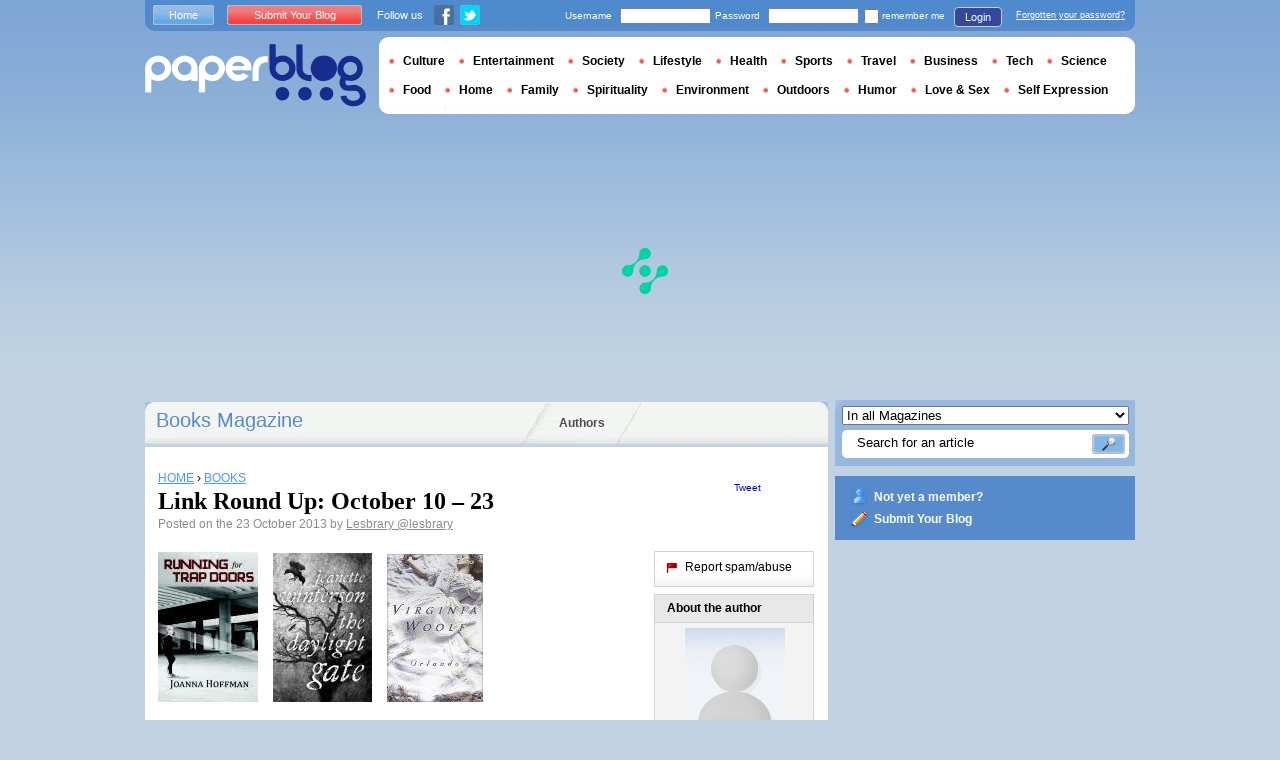

--- FILE ---
content_type: text/html; charset=utf-8
request_url: https://en.paperblog.com/link-round-up-october-10-23-691874/
body_size: 10567
content:

<!DOCTYPE html PUBLIC "-//W3C//DTD XHTML 1.0 Strict//EN" "http://www.w3.org/TR/xhtml1/DTD/xhtml1-strict.dtd">

<html xmlns="http://www.w3.org/1999/xhtml" xmlns:fb="http://www.facebook.com/2008/fbml" xml:lang="en" lang="en">

 <head>
  <title>Link Round Up: October 10 – 23 - Paperblog</title>
  <meta http-equiv="content-type" content="text/html; charset=utf-8" />
  <meta http-equiv="keywords" lang="en" content="link, round, up, october, 10, 23, Link Round Up: October 10 – 23" /> 
  <meta name="description" lang="en" content="AfterEllen posted “Fearless Defenders” introduces another lesbian comic book character and Reading in the Rainbow: Ann McMan, Jeanette Winterson, Joanna Hoffman." />
  <meta name="identifier-url" content="http://en.paperblog.com"/>
  <link rel="shortcut icon" href="https://m5.paperblog.com/assets/htdocs/favicon.ico" /> 
  
  <link href="https://m5.paperblog.com/css/en.ra7935d99526adc034d695b68cd0033a9.css" rel="stylesheet" type="text/css" />
  <!--[if ie 6]><link href="https://m5.paperblog.com/css/ie.ree9ccf63538f0bded55d77ee5ee85e74.css" rel="stylesheet" type="text/css" /><![endif]-->
  
  

<!--[if !IE]>-->
<link href="https://m5.paperblog.com/css/mobile.re974143180f19344bc39a471c5b4d9b1.css" rel="stylesheet" type="text/css" media="only screen and (max-device-width: 599px)" />
<meta name="viewport" content="width=device-width" />
<!--<![endif]-->

  
  
  <link href="https://m5.paperblog.com/css/featherlight.r6bcea3ecd82effb38c3d894c62a260d4.css" rel="stylesheet" type="text/css" media="only screen and (min-width: 600px)" />
  <style type="text/css">
    div.popin_share {
      position: absolute;
      float: left;
      padding-left: 20px;
      padding-top: 20px;
      
    }
    img.social-inline {display: inline; margin-right: 4px;}
    </style>

  


<script async="" type="7ac2c408ccde48e2706b5b33-text/javascript" src="https://securepubads.g.doubleclick.net/tag/js/gpt.js"></script>
<script type="7ac2c408ccde48e2706b5b33-text/javascript">
var optidigitalQueue = optidigitalQueue || {};
optidigitalQueue.cmd = optidigitalQueue.cmd || [];
</script>
<script type="7ac2c408ccde48e2706b5b33-text/javascript" id='optidigital-ad-init' async data-config='{"adUnit": "/1035235/od.paperblog.com/article"}' src='//scripts.opti-digital.com/tags/?site=paperblog'></script>



  
 
  
 <link rel="canonical" href="https://en.paperblog.com/link-round-up-october-10-23-691874/" />
 
 <link rel="amphtml" href="https://en.paperblog.com/link-round-up-october-10-23-691874/amp">
 
 <meta name="title" lang="en" content="Link Round Up: October 10 – 23" />
 <meta property="og:title" content="Link Round Up: October 10 – 23 - Paperblog"/>
 <meta property="og:description" content="AfterEllen posted “Fearless Defenders” introduces another lesbian comic book character and Reading in the Rainbow: Ann McMan, Jeanette Winterson, Joanna Hoffman."/>
 <meta property="og:site_name" content="Paperblog"/>
 <meta property="og:type" content="article"/>

 <meta name="twitter:card" content="summary" />
 
 <meta name="twitter:site" content="@paperblog" />
 
 <meta name="twitter:title" content="Link Round Up: October 10 – 23 - Paperblog" />
 <meta name="twitter:description" content="AfterEllen posted “Fearless Defenders” introduces another lesbian comic book character and Reading in the Rainbow: Ann McMan, Jeanette Winterson, Joanna Hoffman." />
 <meta name="twitter:url" content="https://en.paperblog.com/link-round-up-october-10-23-691874/" />

 
 <meta property="fb:app_id" content="102593679888369">
 
 
 
 
 
  
  
   <link rel="image_src" href="https://m5.paperblog.com/i/69/691874/link-round-up-october-10-23-T-0ognLR.jpeg" />
   <meta property="og:image" content="https://m5.paperblog.com/i/69/691874/link-round-up-october-10-23-T-0ognLR.jpeg"/>
   <meta name="twitter:image" content="https://m5.paperblog.com/i/69/691874/link-round-up-october-10-23-T-0ognLR.jpeg" />
   
  
  
 
 



  
  
  <style type="text/css">
  @media only screen and (min-device-width: 600px) {
    #main {
      padding-top: 400px;
    }
  }
  </style>
 </head>
 <body>
  
  

  


  
  
  
  
  
  <div id="main">
   <div id="content" class="article-page">
    <div class="main-content">
     

     <h2 class="main-content-title">
 
  
   
   
    <a href="/books/">Books Magazine </a>
   
   
  
 
</h2>
     <ul id="main-navigation">
      
       <li class="menu-large"><a href="/users/top/">Authors</a></li>
      
     </ul>
     

<div class="mobile-menu">
  <a href="/" class="mobile-menu-logo">
    <img src="https://m51.paperblog.com/assets/images/logo-white-transparent.png" width="123" height="36" alt="Logo" />
  </a>
  <span class="social-button">
    <a href="https://www.facebook.com/sharer/sharer.php?u=http%3A%2F%2Fen.paperblog.com%2Flink-round-up-october-10-23-691874%2F" target="_blank"><img src="https://m51.paperblog.com/assets/images/ico-fb-32x32.png" height="32" width="32" alt="Facebook"></a>
    <a href="https://twitter.com/share?url=http%3A%2F%2Fen.paperblog.com%2Flink-round-up-october-10-23-691874%2F" target="_blank"><img src="https://m5.paperblog.com/assets/images/ico-tw-32x32.png" height="32" width="32" alt="Twitter"></a>
  </span>
</div>


     
 <div class="columns">
  
  <div class="article-holder">
   <div class="article">
    
    <div class="article-title">
     



     
     
     
<div itemscope itemtype="https://schema.org/BreadcrumbList"><div class="breadcrumbs" itemscope itemprop="itemListElement" itemtype="https://schema.org/ListItem"><a href="/" itemprop="item"><span itemprop="name">HOME</span></a><meta itemprop="position" content="1" /><span class="bread_gt">&nbsp;›&nbsp;</span></div><div class="breadcrumbs" itemscope itemprop="itemListElement" itemtype="https://schema.org/ListItem"><a href="/books/" itemprop="item"><span itemprop="name">BOOKS</span></a><meta itemprop="position" content="2" /></div></div>

     
     
     <h1>Link Round Up: October 10 – 23</h1>
     <em>
       



Posted on the 23 October 2013  by <a href="/users/lesbrary/">  Lesbrary </a>




<a href="https://twitter.com/lesbrary">@lesbrary</a>

     </em>
    </div>
    
      
        
      
    

    
    <div class="article-content">
      
      
     
	    

      
      <p><img src="https://m5.paperblog.com/i/69/691874/link-round-up-october-10-23-L-eGFRCX.jpeg" alt="running-for-web" title="Link Round Up: October 10 – 23" />&#160; &#160;<img src="https://m5.paperblog.com/i/69/691874/link-round-up-october-10-23-L-NyvsyC.jpeg" alt="thedaylightgate" title="Link Round Up: October 10 – 23" />&#160; &#160;<img src="https://m5.paperblog.com/i/69/691874/link-round-up-october-10-23-L-P0NHmb.jpeg" alt="orlando" title="Link Round Up: October 10 – 23" /></p><p><a href="http://afterellen.com" target="_blank" target="_blank"  rel="nofollow" ><strong>AfterEllen</strong></a> posted&#160;&#8220;Fearless&#160;Defenders&#8221; introduces another lesbian comic book character&#160;and&#160;Reading&#160;in the Rainbow: Ann McMan, Jeanette Winterson, Joanna Hoffman.</p><p><a href="http://autostraddle.com" target="_blank"  rel="nofollow" ><strong>Autostraddle</strong></a> posted</p><ul>
<li><a href="http://www.autostraddle.com/lets-make-beyond-the-greatest-queer-sci-fifantasy-comics-anthology-of-all-time-199685/" target="_blank"  rel="nofollow" >Let&#8217;s Make &#8220;Beyond&#8221; The Greatest Queer Sci Fi/Fantasy Comics Anthology Of All Time!</a></li>
<li><a href="http://www.autostraddle.com/read-a-fcking-book-rhiannon-argos-girls-ive-run-away-with-199156/" target="_blank"  rel="nofollow" >Read A F*cking Book: Rhiannon Argo&#8217;s &#8220;Girls I&#8217;ve Run Away With&#8221;</a></li>
<li>Lez&#160;Liberty Lit #31: Let&#8217;s Talk About Dinosaur Erotica</li>
</ul><p><strong><a href="http://boldstrokesauthorfestuk.wordpress.com/" target="_blank"  rel="nofollow" >Bold Strokes Books Festival, UK</a></strong> posted&#160;Why You Should Join&#160;Us&#160;(June 6th-8th 2014, Nottingham).</p><p><a href="http://www.ladylikebookclub.com" target="_blank" target="_blank"  rel="nofollow" ><strong>LadyLike Book Club</strong></a> posted&#160;<a href="http://www.ladylikebookclub.com/episode-18-late-y-like/" target="_blank" target="_blank"  rel="nofollow" >Episode 18 &#8211; Late-y Like</a>.</p><p><img src="https://m5.paperblog.com/i/69/691874/link-round-up-october-10-23-L-M6hYIB.jpeg" alt="theendofthehomosexual" title="Link Round Up: October 10 – 23" />&#160; &#160;<img src="https://m5.paperblog.com/i/69/691874/link-round-up-october-10-23-L-51p33R.jpeg" alt="DemonAbraxas" title="Link Round Up: October 10 – 23" />&#160; &#160;<img src="https://m5.paperblog.com/i/69/691874/link-round-up-october-10-23-L-BudRGq.jpeg" alt="evilfriendship" title="Link Round Up: October 10 – 23" /></p><p><strong><a href="http://www.lambdaliterary.org" target="_blank" target="_blank"  rel="nofollow" >Lambda Literary</a></strong> posted</p><ul>
<li><a href="http://www.lambdaliterary.org/features/10/09/new-in-october-james-mccourt-david-leavitt-jeanette-winterson-s-bear-bergman-and-christopher-rice/" target="_blank" id="unDb5Wd8N0Am/3pIe+ybKlJ+q/FXmp1B8okHVZ5PrqM=_1419e47df36:2a87094:e4853bfe_entry_title" target="_blank"  rel="nofollow" >New&#160;in October: James McCourt, David Leavitt, Jeanette Winterson, S.Bear Bergman, and Christopher Rice</a></li>
<li>&#8216;Fun&#160;Home: The Musical&#8217; Run Extended to November 17th</li>
<li>LGBT&#160;Latino Authors to Read, Speak at New San Diego Central Library&#160;(November 9th)</li>
</ul><p><a href="https://queerbooksplease.blogspot.com/" target="_blank" target="_blank" rel="nofollow"><strong>Queer Books Please</strong></a> posted&#160;<a href="https://queerbooksplease.blogspot.com/2013/10/episode-38-evil-friendship-versus.html" target="_blank" id="BT1z08y5hQo6hN7g1JeFM3d/s2um6Jn7U5X20gFkfgY=_141ab34c3d9:31ef5:69a987d9_entry_title" target="_blank" rel="nofollow">Episode&#160;38 &#8211; The Evil Friendship versus Heavenly Creatures</a>&#160;and&#160;Episode&#160;39 &#8211; Shirley Jackson Appreciation Station.</p><p><strong><a href="http://lesbianauthors.wordpress.com" target="_blank" target="_blank"  rel="nofollow" >Women and Words</a>&#160;</strong>posted&#160;<a href="http://lesbianauthors.wordpress.com/2013/10/18/coming-attractions-november-2013/" target="_blank" id="UgRWhSd8Nr/Vi52Y8BPiSUBtOnR/uam1ht9Nmya/iIM=_141cb8c9e2b:1467ec:4f79dc70_entry_title" target="_blank"  rel="nofollow" >Coming&#160;Attractions, November 2013</a>&#160;and&#160;Hot&#160;off the Press, October 2013.</p><p><img src="https://m5.paperblog.com/i/69/691874/link-round-up-october-10-23-L-wJnBhc.jpeg" alt="hild" title="Link Round Up: October 10 – 23" />&#160; &#160;<img src="https://m5.paperblog.com/i/69/691874/link-round-up-october-10-23-L-nPhsyN.jpeg" alt="binotes" title="Link Round Up: October 10 – 23" />&#160; &#160;<img src="https://m5.paperblog.com/i/69/691874/link-round-up-october-10-23-L-OC66EW.jpeg" alt="PrettyLittleLiars" title="Link Round Up: October 10 – 23" /></p><p><a href="http://dykestowatchoutfor.com" target="_blank" target="_blank"  rel="nofollow" ><strong>Alison Bechdel</strong></a> posted&#160;Fun Home The Musical is really really good.</p><p><strong>Rita Mae Brown</strong><em>&#160;</em>is speaking in Crozet, VA, USA on the 29th.</p><p><strong><a href="http://radicalbi.wordpress.com/" target="_blank" target="_blank"  rel="nofollow" >Shiri Eisner</a></strong>, author of <em>Bi: Notes for a Bisexual Revolution</em>, was interviewed at Bisexual Books.</p><p><strong>Sara Farizan</strong>, author of&#160;<em>If You Could Be Mine</em>, was reviewed at Malinda Lo&#8217;s blog.</p><p><a href="http://asknicola.blogspot.co.uk" target="_blank" target="_blank"  rel="nofollow" ><strong>Nicola Griffith</strong></a> posted Hild&#8217;s Sexuality.</p><p><strong><a href="http://www.malindalo.com" target="_blank" target="_blank"  rel="nofollow" >Malinda Lo</a></strong> posted</p><ul>
<li>LGBT&#160;Young Adult Science Fiction &amp; Fantasy in 2013</li>
<li>An&#160;Introduction to LGBT Young Adult Fiction in the United Kingdom</li>
<li>Bisexuality&#160;in the Pretty Little Liars Novels</li>
</ul><p><img src="https://m5.paperblog.com/i/69/691874/link-round-up-october-10-23-L-KeKEfh.jpeg" alt="girlsiverunawaywith" title="Link Round Up: October 10 – 23" />&#160; &#160;<img src="https://m5.paperblog.com/i/69/691874/link-round-up-october-10-23-L-UceEH4.jpeg" alt="foolforlove" title="Link Round Up: October 10 – 23" />&#160; &#160;<img src="https://m5.paperblog.com/i/69/691874/link-round-up-october-10-23-L-KkqENU.jpeg" alt="GhostsofWinter" title="Link Round Up: October 10 – 23" /></p><p><em>Girls I&#8217;ve Run Away With</em> by Rhiannon Argo was reviewed at Lambda Literary.</p><p><em>Indelible</em> by Jove Belle was reviewed and excerpted at Lipstick Lesbian Reviews.</p><p><em>The High Rise Series</em> by Harper Bliss was reviewed at Lipstick Lesbian Reviews.</p><p><em>Ghosts of Winter</em> by Rebecca S. Buck was reviewed at Loving Venus &#8211; Loving Mars.</p><p><img src="https://m5.paperblog.com/i/69/691874/link-round-up-october-10-23-L-2VGps_.jpeg" alt="doesheloveyou" title="Link Round Up: October 10 – 23" />&#160; &#160;<img src="https://m5.paperblog.com/i/69/691874/link-round-up-october-10-23-L-Ta58aC.png" alt="happinesslikewater" title="Link Round Up: October 10 – 23" />&#160; &#160;<img src="https://m5.paperblog.com/i/69/691874/link-round-up-october-10-23-L-rXObVS.jpeg" alt="mypoemswontsavetheworld" title="Link Round Up: October 10 – 23" /></p><p><em>My Poems Won&#8217;t Change the World</em> by Patrizia Cavalli was reviewed at Lambda Literary.</p><p><em>Happiness, Like Water</em> by Chinelo Okparanta was reviewed at Lambda Literary.</p><p><em>Does She Love You?</em> by Rachel Spangler was reviewed at C-Spot Reviews.</p><p>The&#160;<em>Unthinkable Creatures</em> chapbooks were reviewed at Lambda LIterary.</p><p><strong>For even more links, check out&#160;<a href="https://twitter.com/Lesbrary" target="_blank" target="_blank" >the Lesbrary&#8217;s twitter page</a>!&#160;<a href="https://www.facebook.com/pages/The-Lesbrary/180169532095389" target="_blank" target="_blank">We&#8217;re also on Facebook</a>,&#160;<a href="http://www.goodreads.com/user/show/3796959" target="_blank"  rel="nofollow" >Goodreads</a>&#160;and&#160;<a href="https://fuckyeahlesbianliterature.tumblr.com/" target="_blank" rel="nofollow">tumblr</a>.&#160;</strong></p><p><strong>This post has the covers linked to their Amazon pages. If you click through and buy something, I might get a small referral fee.</strong></p>  
      
      
      
      
      
	   
	  </div>
	  
	  <br />
    
    
    
    
    
    
    
    

    
    
    
    

    <iframe id="facebookLike" src="//www.facebook.com/plugins/like.php?href=https://en.paperblog.com/link-round-up-october-10-23-691874/&amp;layout=standard&amp;show_faces=false&amp;width=467&amp;action=like&amp;font=arial&amp;colorscheme=light&amp;height=30" scrolling="no" frameborder="0" style="" allowTransparency="true"></iframe>

    

    
    
    

    

    

    
     

    

	  
   </div>
   
   <div class="article-content goto-home">
     <a href="/">
       Back to Featured Articles on <img src="https://m51.paperblog.com/assets/images/logo-white.png" alt="Logo Paperblog" title="Paperblog" width="142" height="40"/>
     </a>
   </div>
   
   
    <div class="fb-comments" data-href="https://en.paperblog.com/link-round-up-october-10-23-691874/" data-num-posts="4" data-width="467"></div>
   



   <style>
  .magazine-last-articles ul div.img-thumb {
    overflow: hidden;
    width:175px;
    height:130px;
    float: left;
    margin: 3px 13px 0 0;
  }
  .magazine-last-articles ul div.img-thumb a img {
    -moz-transition: all 0.6s ease-in-out;
    -webkit-transition: all 0.6s ease-in-out;
    -o-transition: all 0.6s ease-in-out;
    -ms-transition: all 0.6s ease-in-out;
    transition: all 0.6s ease-in-out;
  }
.magazine-last-articles ul div.img-thumb a img:hover {
    -moz-transform: scale(1.3) rotate(5deg);
    -webkit-transform: scale(1.3) rotate(5deg);
    -o-transform: scale(1.3) rotate(5deg);
    -ms-transform: scale(1.3) rotate(5deg);
    transform: scale(1.3) rotate(5deg);
  }
</style>
   
    

   

   
     
   
   <div id="comments" class="last-comments">
    
      
      
    
    
    
    
    <!-- Facebook Comments from Comments Box social plugin -->
    

    
    
    
   </div>

   

  </div>

  <div class="small-column">
   
    
     
    
   
   <div style="margin-top: 10px; margin-bottom: 5px; padding-left: 5px; padding-right: 0px; min-height: 60px;">
      <iframe src="//www.facebook.com/plugins/like.php?app_id=102593679888369&amp;href=https://en.paperblog.com/link-round-up-october-10-23-691874/&amp;send=false&amp;layout=box_count&amp;width=65&amp;show_faces=false&amp;action=like&amp;colorscheme=light&amp;font&amp;height=65" scrolling="no" frameborder="0" style="border:none; overflow:hidden; width:65px; height:65px; float:left;margin-left: 5px;margin-right: 5px;" allowTransparency="true"></iframe>

      <a href="//twitter.com/share" class="twitter-share-button" data-count="vertical" data-lang="en">Tweet</a>
    </div>
   <div class="petit-menu">
    
    
	   
	  
	  
	  
    
    <div class="petit-menu-row">
 	   
	    <a rel="nofollow" class="warn" href="/articles/691874/warn/">
	     <span>Report spam/abuse</span>
	    </a>
	   
	  </div>
	  
   </div>
   
	 <div class="par">
	  
	   
	    <div class="par-top">
	     <h3 class="par-title">About the author</h3>
         
          <a href="/users/lesbrary/">
  	      
              <img src="https://m52.paperblog.com/assets/images/profil-avatar.gif"  class="par-photo-big" alt=""/>
  	      
          </a>
         
        <br />
        <p class="par-center">
          
          <a href="/users/lesbrary/" class="par-title-lnk par-bolder"> Lesbrary</a>
          
          
          
	         <strong class="par-points-big" id="vote-user">4567<span> shares</span></strong>
	        
          
          
          <a href="/users/lesbrary/" class="par-title-lnk par-bolder">View profile</a><br />
          

          <a href="/r/f/4997/" class="par-title-lnk par-bolder" target="_blank">View Blog</a>
          
        </p>
        <p class="par-center user-network">
          
          <img src="https://m5.paperblog.com/assets/images/ico-fb.gif" height="20" width="20" alt="The Author's profile is not complete." title="The Author's profile is not complete.">
          
          
          <a href="/r/u/lesbrary/twitter/"><img src="https://m52.paperblog.com/assets/images/ico-twitter.gif" height="20" width="20"></a>
          
        </p>
	     </div>
	    
	   
	   
     
	   
<div class="par-bottom">
 <h3 class="par-list-title">Author's Latest Articles</h3>
 <ul>
   
    <li>
     <a href="/sapphic-gothic-fantasyfor-kids-the-pale-queen-by-ethan-m-aldridge-review-7925690/"><p>Sapphic Gothic Fantasy…for Kids! The Pale Queen by Ethan M. Aldridge Review</p></a>
    </li>
   
    <li>
     <a href="/love-me-anyway-the-three-lives-of-cate-kay-by-kate-fagan-review-7925691/"><p>Love Me Anyway: The Three Lives of Cate Kay by Kate Fagan Review</p></a>
    </li>
   
    <li>
     <a href="/a-bloody-tale-of-lesbian-revenge-metal-from-heaven-by-august-clarke-review-7924607/"><p>A Bloody Tale of Lesbian Revenge: Metal from Heaven by August Clarke Review</p></a>
    </li>
   
    <li>
     <a href="/surprise-and-delight-yourself-with-silk-steel-a-queer-speculative-adventure-anthology-7924608/"><p>Surprise and Delight Yourself with Silk & Steel: A Queer Speculative Adventure Anthology</p></a>
    </li>
   
 </ul>
 
 <a href="/users/lesbrary/" class="lnk-more">See more</a>
 
</div>
	   
	   
	  </div>
	  
    <div class="small-column-banner" id="sticky">
     


 
<div style='display:none;' class="HalfpageAd_3"></div>



<script type="7ac2c408ccde48e2706b5b33-text/javascript">
window.has_sticky = true;
</script>


    </div>
    
    
     
     
    
    
    
     
    
     <div class="par">
      <div class="par-top">
  	    <h3 class="par-title">Magazines</h3>
  	    <ul> 
          
            <li> 
             
             <p><a class="portal_link" href="/books/">Books</a></p>
             
            </li>
          
            <li> 
             
             <p><span class="portal_link">LGBTQ</span></p>
             
            </li>
          
        </ul>
  	   </div> 
      </div>
      
    
    
    
    
    <div class="small-column-banner">
     
    </div>
   </div>
  </div>
  

     
 
 

    </div>
    <div class="side-bar">
     
      <div class="search-box">
       <form action="/search/">
        <div>
         <select name="where">
          <option selected="selected" value="magazine">In all Magazines</option>
          <option value="users">Search for user</option>
         </select>
         <div class="search-holder">
          <span><input type="text" name="query" value="Search for an article" onfocus="if (!window.__cfRLUnblockHandlers) return false; this.value = '';" data-cf-modified-7ac2c408ccde48e2706b5b33-="" /></span>
          <em><input type="submit" value="" class="btn-search" /></em>
         </div>
        </div>
       </form>
      </div>
     
     
      <div class="support-box" style="margin-top:10px;background:#568acb">
       <ul style="padding:10px 15px;width:223px;overflow:hidden">
        
         <li class="support-box-img1">
          <a href="/accounts/inscription/" style="font:bold 12px/22px Arial,Helvetica,sans-serif;color:#fff;white-space:nowrap;margin-left:5px">Not yet a member?</a>
         </li>
        
        <li class="support-box-img3">
         <a href="/accounts/inscription/blogger/" style="font:bold 12px/22px Arial,Helvetica,sans-serif;color:#fff;white-space:nowrap;margin-left:5px">Submit Your Blog</a>
        </li>
       </ul>
      </div>
     
     <div class="side-banner">
     </div>
     <div class="side-banner">
      
       


 
<div style='display:none;' class="HalfpageAd_1"></div>



      
     </div>
     
 
     
 
  


 


 
 


 
  
 

 


  
 


 


 


 <div class="char-box">
  <div class="top-members-placeholder">
    <div class="top-members-separator"></div>
  </div>
  
   
    <h3>COMMUNITY BOOKS </h3>
   
  
  <div class="top-members">
   <div class="top-members-container">
    <div class="autors">
     
     <strong><a href="/users/livingwithss/">BLOGGER OF THE DAY</a></strong>
     
     
      <a href="/users/livingwithss/"><img src="https://m52.paperblog.com/images/members/livingwithss-100x130.jpg" alt="" /></a>
     
     <a href="/users/livingwithss/"><span> Livingwithss</span></a><br />
     <a href="/users/livingwithss/" class="lnk-more">About the author</a>
    </div>
    <div class="members-rate">
     
     <strong><a href="#">TOP MEMBERS</a></strong>
     
      <ul>
 	    
       <li>
	      
	       
	        <img src="https://m5.paperblog.com/images/members/mariagrazia-31x31.jpg" alt="" width="31" height="31"/>
	       
	      
        
        <a href="/users/mariagrazia/">mariagrazia</a><br />
        
        
        <em>791308 pt</em>
        
	      
	     </li>
	    
       <li>
	      
	       
	        <img src="https://m51.paperblog.com/images/members/bilgrimage-31x31.jpg" alt="" width="31" height="31"/>
	       
	      
        
        <a href="/users/bilgrimage/">William Lindsey</a><br />
        
        
        <em>605424 pt</em>
        
	      
	     </li>
	    
       <li>
	      
	       
	        <img src="https://m51.paperblog.com/images/members/garryrogers-31x31.jpg" alt="" width="31" height="31"/>
	       
	      
        
        <a href="/users/garryrogers/">Garry Rogers</a><br />
        
        
        <em>509454 pt</em>
        
	      
	     </li>
	    
       <li>
	      
	       <div class="top-member-photo"></div>	
	      
        
        <a href="/users/pebbleinthestillwaters/">jaideep khanduja</a><br />
        
        
        <em>468320 pt</em>
        
	      
	     </li>
	    
     </ul>
     <a href="/accounts/inscription/" class="lnk-more">Join</a>
    </div>
   </div>
  </div>
  
 </div>


 
 <div class="side-google-banner">
  


 
<div style='display:none;' class="HalfpageAd_2"></div>


 
 </div>
 
  

 

 
 


 

 


    </div>
   </div>
   <div id="header">
    
     
      <div class="login-box">
       <div class="left-buttons">
        <a href="/" class="btn-blue">Home</a>
        <a href="/accounts/inscription/blogger/" class="btn-red">Submit Your Blog</a>
        
        


<span class="social">Follow us</span>

<span class="social_img">
  <a class="fb_box" href="https://www.facebook.com/pages/Paperblog/187399484641579"><img src="https://m5.paperblog.com/assets/images/ico-fb.gif" height="20" width="20"></a>
  <a class="tw_box" href="https://twitter.com/paperblog"><img src="https://m52.paperblog.com/assets/images/ico-twitter.gif" height="20" width="20"></a>
</span>


       </div>
       

 <form action="/accounts/login/" method="post">
  <div>
   <fieldset class="inp-text">
    <span>Username</span>
    <input type="text" name="username" />
   </fieldset>
   <fieldset class="inp-text">
    <span>Password</span>
    <input type="password" name="password" />
   </fieldset>
   <label>
    <input type="checkbox" name="memorize" />
    <span>remember me</span>
   </label>
   <fieldset class="btn-login">
    <input type="hidden" name="next" value="/link-round-up-october-10-23-691874/" />
   	<button type="submit">Login </button>
   </fieldset>
   <a href="/users/password_reset/">Forgotten your password?</a>
  </div>
 </form>

      </div>
    
    <div class="row">
     <a href="/" class="logo">Paperblog</a>
     
     <div class="header-menu-holder">
       <ul id="header-menu">
   <li><a href="/culture/">Culture</a>
     
   </li>
   <li><a href="/entertainment/">Entertainment</a>
     
   </li>
   <li><a href="/society/">Society</a>
     
   </li>
   <li><a href="/lifestyle/">Lifestyle</a>
     
   </li>
   <li><a href="/health/">Health</a>
     
   </li>
   <li><a href="/sports/">Sports</a>
     
   </li>
   <li><a href="/travel/">Travel</a>
     
   </li>
   <li><a href="/business/">Business</a>
     
   </li>
   <li><a href="/tech/">Tech</a>
   
   </li>
   <li><a href="/science/">Science</a>
     
   </li>
   <li><a href="/food-drink/">Food</a>
     
   </li>
   <li><a href="/home/">Home</a>
     
   </li>
   <li><a href="/family/">Family</a>
     
   </li>
   <li><a href="/spirituality/">Spirituality</a>
     
   </li>
   <li><a href="/environment/">Environment</a>
     
   </li>
   <li><a href="/outdoors/">Outdoors</a>
     
   </li>
   <li><a href="/humor/">Humor</a>
     
   </li>
   <li><a href="/love-sex/">Love & Sex</a>
     
   </li>
   <li><a href="/self-expression/">Self Expression</a>
     
   </li>
 </ul>
     </div>
     
    </div>
    <div class="row">
     <div class="header-banner">
      
       


 
<div style='display:none;' class="Billboard_1"></div>



      
     </div>
    </div>
   
  </div>
  

<div class="desktop-hide mobile-ads">
  <!-- /1035235/EN-NOG-mobPave2 -->
<div id='div-gpt-ad-1455896918313-4' style='height:250px; width:300px;'>
<script type="7ac2c408ccde48e2706b5b33-text/javascript">
googletag.cmd.push(function() { googletag.display('div-gpt-ad-1455896918313-4'); });
</script>
</div>
</div>


  <div id="footer">
   
    <div class="footer-google-box-large hidden-mobile" style="background: #B0C8DF; padding: 8px; margin: 6px 0 7px 0;">
     


 
<div style='display:none;' class="Content_Bottom"></div>



    </div>
    <div class="footer-link-holder">
     <div class="footer-link-holder-bottom-bg">
      <ul>
       <li>
         <ul>
          <li><a href="/">Home</a></li>
          <li><a href="/contact/">Contact</a></li>
          <li><a href="https://en.paperblog.com/page/careers/">Careers</a></li>
         </ul>
        </li>         
        <li>
         <ul>
          <li><a href="https://en.paperblog.com/page/about-us/">About Us</a></li>
          <li><a href="https://en.paperblog.com/page/terms-of-service/">Terms of Service</a></li>
          <li><a href="https://en.paperblog.com/page/privacy-policy/">Privacy Policy</a></li>
         </ul>
        </li>         
        <li>
         <ul>
          <li><a href="/page/paperblog-in-the-press/">In the Press</a></li>
          <li><a href="https://en.paperblog.com/page/faq/">F.A.Q.</a></li>
          
         </ul>
        </li>         
        <li>
         <ul>
          <li><a href="/accounts/inscription/blogger/">Submit Your Blog</a></li>
          <li><a href="/magazines/">All magazines</a></li>
          
          
         </ul>
        </li>
       </ul>
       <div class="footer-logo"><a href="/">Paperblog</a></div>

      </div>
     </div>
    
   </div>
  </div>
  <div id="fb-root"></div>
  <script type="7ac2c408ccde48e2706b5b33-text/javascript">(function(d, s, id) {
    var js, fjs = d.getElementsByTagName(s)[0];
    if (d.getElementById(id)) return;
    js = d.createElement(s); js.id = id;
    js.src = "//connect.facebook.net/en_US/all.js#xfbml=1&appId=102593679888369";
    fjs.parentNode.insertBefore(js, fjs);
  }(document, 'script', 'facebook-jssdk'));
  </script>
  <script type="7ac2c408ccde48e2706b5b33-text/javascript">!function(d,s,id){var js,fjs=d.getElementsByTagName(s)[0];if(!d.getElementById(id)){js=d.createElement(s);js.id=id;js.src="//platform.twitter.com/widgets.js";fjs.parentNode.insertBefore(js,fjs);}}(document,"script","twitter-wjs");</script>
  <script type="7ac2c408ccde48e2706b5b33-text/javascript">
  window.___gcfg = {lang: 'en'};

  (function() {
    var po = document.createElement('script'); po.type = 'text/javascript'; po.async = true;
    po.src = 'https://apis.google.com/js/platform.js';
    var s = document.getElementsByTagName('script')[0]; s.parentNode.insertBefore(po, s);
  })();
  </script>
  
 
   <!--[if ie 6]><script   type="text/javascript" src="https://m5.paperblog.com/js/ie.ra10e98df4de735c353e66b698c8e7ee3.js" charset="utf-8"></script><![endif]-->
   <script type="7ac2c408ccde48e2706b5b33-text/javascript" src="https://m5.paperblog.com/js/application.r7f6a8ee8823b5fc9141329d9a3f055d1.js" charset="utf-8"></script>
  
 <script type="7ac2c408ccde48e2706b5b33-text/javascript" src="https://m5.paperblog.com/js/facebook.r4dfee437a7588faffbcddc1aa6d1387e.js" charset="utf-8"></script>
  
 <script type="7ac2c408ccde48e2706b5b33-text/javascript" src="https://m5.paperblog.com/js/featherlight.r14cab0b1e30a1ed145a94b04f0e14d8a.js" charset="utf-8"></script>
 
 
 <script type="7ac2c408ccde48e2706b5b33-text/javascript">
  $(document).ready(function() {
    if (jQuery.browser.safari && document.readyState != "complete") {
      setTimeout(arguments.callee, 100);
      return;
    }
    $(".article-content img").each(function() {
      if($(this).width() < 133 || $(this).height() < 133) {
        $(this).css('display', 'inline');
      }
      if( $(this).width() > 200 ) {
        $(this).css('text-align', 'center');
        $(this).css('margin-left', 'auto');
        $(this).css('margin-right', 'auto');
      }
    });
    

    // Images pop-in
    var big_pictures = {
    
    '/i/69/691874/link-round-up-october-10-23-L-ppCQzI.jpeg':'/i/69/691874/link-round-up-october-10-23-R-ppCQzI.jpeg', 
    
    '/i/69/691874/link-round-up-october-10-23-L-qmb6YP.jpeg':'/i/69/691874/link-round-up-october-10-23-R-qmb6YP.jpeg', 
    
    '/i/69/691874/link-round-up-october-10-23-L-FvzLSd.jpeg':'/i/69/691874/link-round-up-october-10-23-R-FvzLSd.jpeg', 
    
    '/i/69/691874/link-round-up-october-10-23-L-jtjm6h.jpeg':'/i/69/691874/link-round-up-october-10-23-R-jtjm6h.jpeg', 
    
    '/i/69/691874/link-round-up-october-10-23-L-YNeJIA.jpeg':'/i/69/691874/link-round-up-october-10-23-R-YNeJIA.jpeg', 
    
    '/i/69/691874/link-round-up-october-10-23-L-6kkk1W.jpeg':'/i/69/691874/link-round-up-october-10-23-R-6kkk1W.jpeg', 
    
    '/i/69/691874/link-round-up-october-10-23-L-mGwF62.jpeg':'/i/69/691874/link-round-up-october-10-23-R-mGwF62.jpeg', 
    
    '/i/69/691874/link-round-up-october-10-23-L-PbDAgF.jpeg':'/i/69/691874/link-round-up-october-10-23-R-PbDAgF.jpeg', 
    
    '/i/69/691874/link-round-up-october-10-23-L-LfrM90.jpeg':'/i/69/691874/link-round-up-october-10-23-R-LfrM90.jpeg', 
    
    '/i/69/691874/link-round-up-october-10-23-L-lbFof2.jpeg':'/i/69/691874/link-round-up-october-10-23-R-lbFof2.jpeg', 
    
    '/i/69/691874/link-round-up-october-10-23-L-Or2CZZ.jpeg':'/i/69/691874/link-round-up-october-10-23-R-Or2CZZ.jpeg', 
    
    '/i/69/691874/link-round-up-october-10-23-L-BZYioF.jpeg':'/i/69/691874/link-round-up-october-10-23-R-BZYioF.jpeg', 
    
    '/i/69/691874/link-round-up-october-10-23-L-fUktO3.jpeg':'/i/69/691874/link-round-up-october-10-23-R-fUktO3.jpeg', 
    
    '/i/69/691874/link-round-up-october-10-23-L-rvjuFk.png':'/i/69/691874/link-round-up-october-10-23-R-rvjuFk.png', 
    
    '/i/69/691874/link-round-up-october-10-23-L-4dWu_B.jpeg':'/i/69/691874/link-round-up-october-10-23-R-4dWu_B.jpeg', 
    
    '/i/69/691874/link-round-up-october-10-23-L-eGFRCX.jpeg':'/i/69/691874/link-round-up-october-10-23-R-tTKlID.jpeg', 
    
    '/i/69/691874/link-round-up-october-10-23-L-NyvsyC.jpeg':'/i/69/691874/link-round-up-october-10-23-R-cdCWY5.jpeg', 
    
    '/i/69/691874/link-round-up-october-10-23-L-P0NHmb.jpeg':'/i/69/691874/link-round-up-october-10-23-R-rNWY51.jpeg', 
    
    '/i/69/691874/link-round-up-october-10-23-L-M6hYIB.jpeg':'/i/69/691874/link-round-up-october-10-23-R-yQhdBF.jpeg', 
    
    '/i/69/691874/link-round-up-october-10-23-L-51p33R.jpeg':'/i/69/691874/link-round-up-october-10-23-R-_XiBoW.jpeg', 
    
    '/i/69/691874/link-round-up-october-10-23-L-BudRGq.jpeg':'/i/69/691874/link-round-up-october-10-23-R-IlE26j.jpeg', 
    
    '/i/69/691874/link-round-up-october-10-23-L-wJnBhc.jpeg':'/i/69/691874/link-round-up-october-10-23-R-Mc29vu.jpeg', 
    
    '/i/69/691874/link-round-up-october-10-23-L-nPhsyN.jpeg':'/i/69/691874/link-round-up-october-10-23-R-_2YU3S.jpeg', 
    
    '/i/69/691874/link-round-up-october-10-23-L-OC66EW.jpeg':'/i/69/691874/link-round-up-october-10-23-R-5wZRhD.jpeg', 
    
    '/i/69/691874/link-round-up-october-10-23-L-KeKEfh.jpeg':'/i/69/691874/link-round-up-october-10-23-R-9n_hXz.jpeg', 
    
    '/i/69/691874/link-round-up-october-10-23-L-UceEH4.jpeg':'/i/69/691874/link-round-up-october-10-23-R-6VO1Za.jpeg', 
    
    '/i/69/691874/link-round-up-october-10-23-L-KkqENU.jpeg':'/i/69/691874/link-round-up-october-10-23-R-6D4Eer.jpeg', 
    
    '/i/69/691874/link-round-up-october-10-23-L-2VGps_.jpeg':'/i/69/691874/link-round-up-october-10-23-R-mTfBF8.jpeg', 
    
    '/i/69/691874/link-round-up-october-10-23-L-Ta58aC.png':'/i/69/691874/link-round-up-october-10-23-R-yQV5TS.png', 
    
    '/i/69/691874/link-round-up-october-10-23-L-rXObVS.jpeg':'/i/69/691874/link-round-up-october-10-23-R-4FFyTp.jpeg' 
    
    };
    $(".article-content img").click(function () {
      var img_src = $(this).attr('src');
      var splited = img_src.split(new RegExp("\/i\/", "g"));
      var root_url = splited[0]
      var pict_index = '/i/' + splited[1]
      var new_pict = big_pictures[pict_index];
      if (new_pict === undefined) {
        var new_url = img_src;
      } else {
        var new_url = root_url + new_pict;  
      }
      var content = '';
      content = content + '<div class="popin_box">';
      content = content + '<img src="' + new_url +'" data-pin-no-hover="true" class="social-inline">';
      content = content + '</div>';

      var share = '';
      share = share + '<div class="popin_share">';
      share = share + '<a href="//www.pinterest.com/pin/create/button/?url=https://en.paperblog.com/link\u002Dround\u002Dup\u002Doctober\u002D10\u002D23\u002D691874/&media='+new_url+'&description=Link Round Up: October 10 – 23" data-pin-do="buttonBookmark" target="_blank">';
      share = share + '<img src="https://m51.paperblog.com/assets/images/ico-pin-32x32.png" class="social-inline" height="32" width="32" /></a>';
      share = share + '<a href="http://www.facebook.com/sharer/sharer.php?u=https%3A%2F%2Fen.paperblog.com%2Flink-round-up-october-10-23-691874%2F" target="_blank"><img src="https://m51.paperblog.com/assets/images/ico-fb-32x32.png" height="32" width="32" alt="Facebook" class="social-inline"></a>';
      share = share + '<a href="http://twitter.com/share?url=https%3A%2F%2Fen.paperblog.com%2Flink-round-up-october-10-23-691874%2F" target="_blank"><img src="https://m5.paperblog.com/assets/images/ico-tw-32x32.png" height="32" width="32" alt="Twitter" class="social-inline"></a>';
      share = share + '</div>';
      
      $.featherlight(content, {namespace:'imgpopup', type: {html: true}});
      $('.popin_box').prepend(share);
    });

    
    // Sticky
    window.has_sticky = window.has_sticky || false;
    if (window.has_sticky) {
      $(window).scroll(function (event) {
          var sticky = $('#sticky');
          var scroll = $(window).scrollTop();
          var element_position = sticky.offset();
          var article_height = $('.article-holder').height();
          var new_padding = scroll - (element_position.top - 10);
          if (new_padding > 0) {
              if (scroll < (article_height-500)){
                  sticky.css('padding-top', new_padding);
              }
          } else {
              if (parseInt(sticky.css('padding-top'), 10) !== 0) {
                  sticky.css('padding-top', 0);
              }
          }
      });
    }
    
  });
 </script>
 <script type="7ac2c408ccde48e2706b5b33-text/javascript">
  $(document).ready(function(){
    if (!isMobileDevice()) {
      $.getScript("//platform.twitter.com/widgets.js");
      
    }
    $('div.partners').css('cursor', 'pointer');
    $('div.partners').click(function(){
      window.location = $('div.partners p a:first').attr('href');
    });
    createFacebookContainter();
    
    // Alert a message when the AddThis API is ready
    //function addthisReady(evt) {
    //  $('.boxShareItem').css('display', 'block');
    //}

    // Listen for the ready event
    //addthis.addEventListener('addthis.ready', addthisReady);

    // Pushing the event to the app
    // FB.Event.subscribe('comment.create', function(response) {
    //   $.post("/forum/new-fb-comment/691874/", response);
    // });
  });
 </script>
 



  


 <div class="fb-recommendations-bar" data-href="https://en.paperblog.com/link-round-up-october-10-23-691874/" data-read-time="15" data-action="recommend" data-site="en.paperblog.com"></div>









<!-- Please call pinit.js only once per page -->
<script type="7ac2c408ccde48e2706b5b33-text/javascript" async defer data-pin-color="red" data-pin-height="28" data-pin-hover="true" src="//assets.pinterest.com/js/pinit.js"></script>

  
  <div id="social_box_fb">
</div>
<div id="social_box_tw">
  <a class="twitter-timeline" href="https://twitter.com/paperblog" data-widget-id="248335680424525824" width="300" height="300">Tweets by @paperblog</a>
</div>

 <script src="/cdn-cgi/scripts/7d0fa10a/cloudflare-static/rocket-loader.min.js" data-cf-settings="7ac2c408ccde48e2706b5b33-|49" defer></script><script defer src="https://static.cloudflareinsights.com/beacon.min.js/vcd15cbe7772f49c399c6a5babf22c1241717689176015" integrity="sha512-ZpsOmlRQV6y907TI0dKBHq9Md29nnaEIPlkf84rnaERnq6zvWvPUqr2ft8M1aS28oN72PdrCzSjY4U6VaAw1EQ==" data-cf-beacon='{"version":"2024.11.0","token":"dd122226fda344c8b7a938508f71252e","r":1,"server_timing":{"name":{"cfCacheStatus":true,"cfEdge":true,"cfExtPri":true,"cfL4":true,"cfOrigin":true,"cfSpeedBrain":true},"location_startswith":null}}' crossorigin="anonymous"></script>
</body>
</html>


--- FILE ---
content_type: text/html; charset=utf-8
request_url: https://www.google.com/recaptcha/api2/aframe
body_size: 247
content:
<!DOCTYPE HTML><html><head><meta http-equiv="content-type" content="text/html; charset=UTF-8"></head><body><script nonce="l3FL7vn-Rfb8YtfOn9IMig">/** Anti-fraud and anti-abuse applications only. See google.com/recaptcha */ try{var clients={'sodar':'https://pagead2.googlesyndication.com/pagead/sodar?'};window.addEventListener("message",function(a){try{if(a.source===window.parent){var b=JSON.parse(a.data);var c=clients[b['id']];if(c){var d=document.createElement('img');d.src=c+b['params']+'&rc='+(localStorage.getItem("rc::a")?sessionStorage.getItem("rc::b"):"");window.document.body.appendChild(d);sessionStorage.setItem("rc::e",parseInt(sessionStorage.getItem("rc::e")||0)+1);localStorage.setItem("rc::h",'1768809269677');}}}catch(b){}});window.parent.postMessage("_grecaptcha_ready", "*");}catch(b){}</script></body></html>